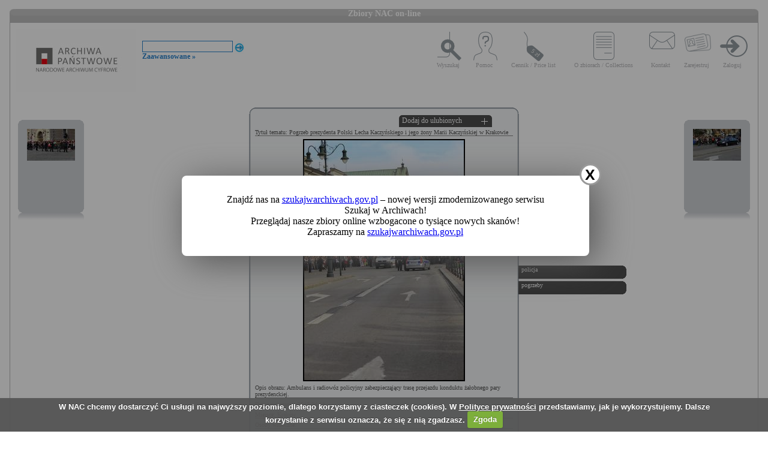

--- FILE ---
content_type: text/html; charset=utf-8
request_url: https://audiovis.nac.gov.pl/obraz/164289:20/
body_size: 3338
content:
<!DOCTYPE html PUBLIC "-//W3C//DTD XHTML 1.0 Transitional//EN" "http://www.w3.org/TR/xhtml1/DTD/xhtml1-transitional.dtd">

<html xmlns="http://www.w3.org/1999/xhtml" lang="pl" xml:lang="pl">
  <head>
  <title>Zbiory NAC on-line</title>
    <meta http-equiv="Content-Type" content="text/html; charset=utf-8" />
    <meta name=”deklaracja-dostępności” content=”https://audiovis.nac.gov.pl/deklaracja-dostepnosci/” />
    <link rel="stylesheet" type="text/css" href="/css/jquery.tooltip.css" />
    <link rel="stylesheet" type="text/css" href="/css/style.css" />
    <script type="text/javascript" language="javascript" src="/js/lytebox.js"></script>
    <link rel="stylesheet" href="/css/lytebox.css" type="text/css" media="screen" />
    <script type="text/javascript" src="/js/jquery-1.9.1.min.js"></script>
    <script type="text/javascript" src="/js/jquery.dimensions.js"></script>
    <script type="text/javascript" src="/js/jquery.tooltip.js"></script>
    <script type="text/javascript" src="/js/effects.js"></script>
    <link rel="stylesheet" type="text/css" href="/js/cookiecuttr/cookiecuttr.css" />
    <script type="text/javascript" src="/js/jquery.cookie.js"></script>
    <script type="text/javascript" src="/js/cookiecuttr/jquery.cookiecuttr.js"></script>
    <link type="image/vnd.microsoft.icon" href="/favicon.ico" rel="shortcut icon"/>
    <script type="text/javascript">
    $(document).ready(function () {
      $.cookieCuttr();
    });
    </script>

<!-- Google Tag Manager -->
<script>(function(w,d,s,l,i){w[l]=w[l]||[];w[l].push({'gtm.start':
new Date().getTime(),event:'gtm.js'});var f=d.getElementsByTagName(s)[0],
j=d.createElement(s),dl=l!='dataLayer'?'&l='+l:'';j.async=true;j.src=
'https://www.googletagmanager.com/gtm.js?id='+i+dl;f.parentNode.insertBefore(j,f);
})(window,document,'script','dataLayer','GTM-KB2ZJCR');</script>
<!-- End Google Tag Manager -->

  </head>

  <body id="main">

<!-- Google Tag Manager (noscript) -->
<noscript><iframe src="https://www.googletagmanager.com/ns.html?id=GTM-KB2ZJCR"
height="0" width="0" style="display:none;visibility:hidden"></iframe></noscript>
<!-- End Google Tag Manager (noscript) -->

    <div id="main_container_bar">
      <div id="main_container_bar_corner_left"></div>
      <h1>Zbiory NAC on-line</h1>
      <div id="main_container_bar_corner_right"></div>
    </div>

    <div id="main_container">
      <div id="main_container_head">
        <a id="nac_logo" href="/"></a>
        
        <div id="search_form" >
          <form id="ImageSearchForm" method="post" action="/search/"><fieldset style="display:none;"><input type="hidden" name="_method" value="POST" /></fieldset>
            <div class="input"><label for="ImageSearch"></label><input name="search" type="text" id="ImageSearch" value="" /></div><div class="submit"><input type="image" src="/img/search_button.png" /></div>
          </form>
          <a href="/search/advanced" id="advSlink">Zaawansowane &raquo;</a>
        </div>
        <ul id="main_menu">
          <li class="wyszukaj"><a href="/search/advanced/">Wyszukaj</a></li>
          <li class="pomoc"><a href="/instrukcja/">Pomoc</a></li>
          <li class="cennik"><a href="/files/cenniki-compressed.pdf">Cennik / Price list</a></li>
          <li class="regulamin"><a href="/files/o_zbiorach.pdf">O zbiorach / Collections</a></li>
          <li class="kontakt"><a href="/kontakt">Kontakt</a></li>
          
            <li class="zarejestruj"><a href="/ulubione/register/">Zarejestruj</a></li>
            <li class="zaloguj"><a href="/ulubione/login">Zaloguj</a></li>
          
        </ul>
      </div>
      <div id="content">





 

  <div class="small_box box_left">
  <div class="small_box_top"></div>
  <div class="small_box_content">

<a href="/obraz/164288/"><img border="0" alt="poprzedni obraz" src="https://audiovis.nac.gov.pl/i/SM2/SM2_71-8-68.jpg" /></a>


  </div>
  <div class="small_box_bottom"></div>
  <div class="small_box_gloss"></div>
  </div>




  <div class="small_box box_right">
  <div class="small_box_top"></div>
  <div class="small_box_content">

  <a href="/obraz/164290/"><img border="0" alt="następny obraz" src="https://audiovis.nac.gov.pl/i/SM2/SM2_71-8-76.jpg" /></a>

  </div>
  <div class="small_box_bottom"></div>
  <div class="small_box_gloss"></div>
  </div>



<div class="big_box">
<div class="big_box_top">
<div class="corner_left"></div>
<div class="box_top_bg"></div>
<div class="corner_right"></div>
</div>

<div class="big_box_content">

<div class="box_title">Tytuł tematu: Pogrzeb prezydenta Polski Lecha Kaczyńskiego i jego żony Marii Kaczyńskiej w Krakowie</div>
<div class="photo"><a href="https://audiovis.nac.gov.pl/i/PIC/PIC_71-8-72.jpg" rel="lytebox" border="0" tytul="Pogrzeb prezydenta Polski Lecha Kaczyńskiego i jego żony Marii Kaczyńskiej w Krakowie" opis="Ambulans i radiowóz policyjny zabezpiecząjący trasę przejazdu konduktu żałobnego pary prezydenckiej." title="Kliknij, aby powiększyć "><img border="0" src="https://audiovis.nac.gov.pl/i/SM0/SM0_71-8-72.jpg" style="border: 2px solid black;" alt="Kliknij, aby powiekszyc" /></a></div>
<div class="box_title">Opis obrazu: Ambulans i radiowóz policyjny zabezpiecząjący trasę przejazdu konduktu żałobnego pary prezydenckiej.</div>
<div class="box_title">Data wydarzenia: 2010-04-18 </div>
<div class="box_title">Miejsce:  Kraków</div>
<div class="box_title">Osoby widoczne:  </div>
<div class="box_title">Osoby niewidoczne: </div>
<div class="box_title">Hasła przedmiotowe:     policja,    pogrzeby,</div>
<div class="box_title">Inne nazwy własne: </div>
<div class="box_title">Zakład fotograficzny: </div>
<div class="box_title">Autor: Niemiec Krzysztof</div>
<div class="box_title">Zespół: <a class="link_zespol" href="/zespol/71/">Zbiór fotografii dotyczących żałoby narodowej po katastrofie lotniczej pod Smoleńskiem</a></div>
<div class="box_title">Sygnatura: 71-8-72</div>

</div>

<div class="big_box_bottom">
<div class="corner_left"></div>
<div class="box_bottom_bg"></div>
<div class="corner_right"></div>
</div>
</div>


<div class="big_box">
<div class="big_box_top">
<div class="corner_left"></div>
<div class="box_top_bg"></div>
<div class="corner_right"></div>
</div>

<div class="big_box_content">
<div class="box_title">Pozostałe zdjęcia: <a class="title_text"></a></div>



<a href="/obraz/166109:20/"><img border="0" alt="poprzedni obraz" src="https://audiovis.nac.gov.pl/i/SM2/SM2_71-8-191.jpg" style="width: 80px; height: 80px;" /></a>



<a href="/obraz/165908:20/"><img border="0" alt="poprzedni obraz" src="https://audiovis.nac.gov.pl/i/SM2/SM2_71-8-192.jpg" style="width: 80px; height: 80px;" /></a>



<a href="/obraz/164739:20/"><img border="0" alt="poprzedni obraz" src="https://audiovis.nac.gov.pl/i/SM2/SM2_71-8-193.jpg" style="width: 80px; height: 80px;" /></a>



<a href="/obraz/164741:20/"><img border="0" alt="poprzedni obraz" src="https://audiovis.nac.gov.pl/i/SM2/SM2_71-8-194.jpg" style="width: 80px; height: 80px;" /></a>



<a href="/obraz/165926:20/"><img border="0" alt="poprzedni obraz" src="https://audiovis.nac.gov.pl/i/SM2/SM2_71-8-195.jpg" style="width: 80px; height: 80px;" /></a>



<a href="/obraz/166110:20/"><img border="0" alt="poprzedni obraz" src="https://audiovis.nac.gov.pl/i/SM2/SM2_71-8-196.jpg" style="width: 80px; height: 80px;" /></a>



<a href="/obraz/165928:20/"><img border="0" alt="poprzedni obraz" src="https://audiovis.nac.gov.pl/i/SM2/SM2_71-8-197.jpg" style="width: 80px; height: 80px;" /></a>



<a href="/obraz/165929:20/"><img border="0" alt="poprzedni obraz" src="https://audiovis.nac.gov.pl/i/SM2/SM2_71-8-198.jpg" style="width: 80px; height: 80px;" /></a>



<a href="/obraz/165932:20/"><img border="0" alt="poprzedni obraz" src="https://audiovis.nac.gov.pl/i/SM2/SM2_71-8-199.jpg" style="width: 80px; height: 80px;" /></a>



<a href="/obraz/165934:20/"><img border="0" alt="poprzedni obraz" src="https://audiovis.nac.gov.pl/i/SM2/SM2_71-8-200.jpg" style="width: 80px; height: 80px;" /></a>



<div class="paging"><span><a class="prev" href="/obraz/164289:19/" title="Poprzednia">
      &laquo Poprzednia
    </a></span><span><a href="/obraz/164289:1/" > 1 </a>|
  </span><span><a href="/obraz/164289:2/" > 2 </a>|
  </span>

  	 
  ... |
   
  
   
  	
  <span><a href="/obraz/164289:11/" title="Strona 11"> 11 </a>|
  </span><span><a href="/obraz/164289:12/" title="Strona 12"> 12 </a>|
  </span><span><a href="/obraz/164289:13/" title="Strona 13"> 13 </a>|
  </span><span><a href="/obraz/164289:14/" title="Strona 14"> 14 </a>|
  </span><span><a href="/obraz/164289:15/" title="Strona 15"> 15 </a>|
  </span><span><a href="/obraz/164289:16/" title="Strona 16"> 16 </a>|
  </span><span><a href="/obraz/164289:17/" title="Strona 17"> 17 </a>|
  </span><span><a href="/obraz/164289:18/" title="Strona 18"> 18 </a>|
  </span><span><a href="/obraz/164289:19/" title="Strona 19"> 19 </a>|
  </span><span title="Aktualna">	20 |</span></div>


</div>
<div class="big_box_bottom">
<div class="corner_left"></div>
<div class="box_bottom_bg"></div>
<div class="corner_right"></div>
</div>
<div class="big_box_gloss"></div>
</div>

<div class="tabs">

<div class="tab"><a class="bottom_tab" href="/haslo/280/">policja</a></div> 

<div class="tab"><a class="bottom_tab" href="/haslo/279/">pogrzeby</a></div> 

</div>

<a href="/ulubione/dodaj/164289" class="dodajDoUlubionych">Dodaj do ulubionych</a>




<div style="clear: both;"></div>
<div><a href="/deklaracja-dostepnosci/" style="text-decoration: none; color: black;">Deklaracja dostępności</a></div>



<!--    Czas wykonania skryptu: 0:00:00.015430<br>
    Stron:  -->
      </div>
    </div>
	<script type="text/javascript">
   $(function () {
       if (typeof $.cookie("SeenNewSiteInfo")==='undefined'){
           $('.hover_bkgr_fricc').show();
       }
       $('.popupCloseButton').click(function(){
           $('.hover_bkgr_fricc').hide();
           $.cookie("SeenNewSiteInfo", 1, { expires : 10 });
       });
   });
</script>
<style>
   .hover_bkgr_fricc{
   background:rgba(0,0,0,.4);
   display:none;
   height:100%;
   position:fixed;
   text-align:center;
   top:0;
   left:0;
   width:100%;
   z-index:10000;
   }
   .hover_bkgr_fricc .helper{
   display:inline-block;
   height:100%;
   vertical-align:middle;
   }
   .hover_bkgr_fricc > div {
   background-color: #fff;
   box-shadow: 10px 10px 60px #555;
   display: inline-block;
   height: auto;
   max-width: 551px;
   min-height: 100px;
   vertical-align: middle;
   width: 60%;
   position: relative;
   border-radius: 8px;
   padding: 15px 5%;
   }
   .popupCloseButton {
   background-color: #fff;
   border: 3px solid #999;
   border-radius: 50px;
   cursor: pointer;
   display: inline-block;
   font-family: arial;
   font-weight: bold;
   position: absolute;
   top: -20px;
   right: -20px;
   font-size: 25px;
   line-height: 30px;
   width: 30px;
   height: 30px;
   text-align: center;
   }
   .popupCloseButton:hover {
   background-color: #ccc;
   }
   .trigger_popup_fricc {
   cursor: pointer;
   font-size: 20px;
   margin: 20px;
   display: inline-block;
   font-weight: bold;
   }
</style>
<div class="hover_bkgr_fricc">
   <span class="helper"></span>
   <div>
      <div class="popupCloseButton">X</div>
      <p>Znajdź nas na <a href="https://szukajwarchiwach.gov.pl">szukajwarchiwach.gov.pl</a> – nowej wersji zmodernizowanego serwisu Szukaj w Archiwach!<br/>Przeglądaj nasze zbiory online wzbogacone o tysiące nowych skanów!</br>Zapraszamy na <a href="https://szukajwarchiwach.gov.pl">szukajwarchiwach.gov.pl</a></p>
   </div>
</div>

  <script type="text/javascript" src="/_Incapsula_Resource?SWJIYLWA=719d34d31c8e3a6e6fffd425f7e032f3&ns=3&cb=770851586" async></script></body>
</html>


--- FILE ---
content_type: application/javascript
request_url: https://audiovis.nac.gov.pl/js/lytebox.js
body_size: 5707
content:
Array.prototype.removeDuplicates=function(){for(var i=1;i<this.length;i++){if(this[i][0]==this[i-1][0]){this.splice(i,1);}}}
Array.prototype.empty=function(){for(var i=0;i<=this.length;i++){this.shift();}}
String.prototype.trim=function(){return this.replace(/^\s+|\s+$/g,'');}
function LyteBox(){this.theme='grey';this.hideFlash=true;this.outerBorder=true;this.resizeSpeed=8;this.maxOpacity=80;this.navType=1;this.autoResize=true;this.doAnimations=true;this.borderSize=12;this.slideInterval=4000;this.showNavigation=true;this.showClose=true;this.showDetails=true;this.showPlayPause=true;this.autoEnd=true;this.pauseOnNextClick=false;this.pauseOnPrevClick=true;if(this.resizeSpeed>10){this.resizeSpeed=10;}
if(this.resizeSpeed<1){resizeSpeed=1;}
this.resizeDuration=(11-this.resizeSpeed)*0.15;this.resizeWTimerArray=new Array();this.resizeWTimerCount=0;this.resizeHTimerArray=new Array();this.resizeHTimerCount=0;this.showContentTimerArray=new Array();this.showContentTimerCount=0;this.overlayTimerArray=new Array();this.overlayTimerCount=0;this.imageTimerArray=new Array();this.imageTimerCount=0;this.timerIDArray=new Array();this.timerIDCount=0;this.slideshowIDArray=new Array();this.slideshowIDCount=0;this.imageArray=new Array();this.activeImage=null;this.slideArray=new Array();this.activeSlide=null;this.frameArray=new Array();this.activeFrame=null;this.checkFrame();this.isSlideshow=false;this.isLyteframe=false;/*@cc_on
		/*@if (@_jscript)
			this.ie = (document.all && !window.opera) ? true : false;
		/*@else @*/
this.ie=false;/*@end
	@*/
this.ie7=(this.ie&&window.XMLHttpRequest);this.initialize();}
LyteBox.prototype.initialize=function(){this.updateLyteboxItems();var objBody=this.doc.getElementsByTagName("body").item(0);if(this.doc.getElementById('lbOverlay')){objBody.removeChild(this.doc.getElementById("lbOverlay"));objBody.removeChild(this.doc.getElementById("lbMain"));}
var objOverlay=this.doc.createElement("div");objOverlay.setAttribute('id','lbOverlay');objOverlay.setAttribute((this.ie?'className':'class'),this.theme);if((this.ie&&!this.ie7)||(this.ie7&&this.doc.compatMode=='BackCompat')){objOverlay.style.position='absolute';}
objOverlay.style.display='none';objBody.appendChild(objOverlay);var objLytebox=this.doc.createElement("div");objLytebox.setAttribute('id','lbMain');objLytebox.style.display='none';objBody.appendChild(objLytebox);var objOuterContainer=this.doc.createElement("div");objOuterContainer.setAttribute('id','lbOuterContainer');objOuterContainer.setAttribute((this.ie?'className':'class'),this.theme);objLytebox.appendChild(objOuterContainer);var objIframeContainer=this.doc.createElement("div");objIframeContainer.setAttribute('id','lbIframeContainer');objIframeContainer.style.display='none';objOuterContainer.appendChild(objIframeContainer);var objIframe=this.doc.createElement("iframe");objIframe.setAttribute('id','lbIframe');objIframe.setAttribute('name','lbIframe');objIframe.style.display='none';objIframeContainer.appendChild(objIframe);var objImageContainer=this.doc.createElement("div");objImageContainer.setAttribute('id','lbImageContainer');objOuterContainer.appendChild(objImageContainer);var objLyteboxImage=this.doc.createElement("img");objLyteboxImage.setAttribute('id','lbImage');objImageContainer.appendChild(objLyteboxImage);var objLoading=this.doc.createElement("div");objLoading.setAttribute('id','lbLoading');objOuterContainer.appendChild(objLoading);var objDetailsContainer=this.doc.createElement("div");objDetailsContainer.setAttribute('id','lbDetailsContainer');objDetailsContainer.setAttribute((this.ie?'className':'class'),this.theme);objLytebox.appendChild(objDetailsContainer);var objDetailsData=this.doc.createElement("div");objDetailsData.setAttribute('id','lbDetailsData');objDetailsData.setAttribute((this.ie?'className':'class'),this.theme);objDetailsContainer.appendChild(objDetailsData);var objDetails=this.doc.createElement("div");objDetails.setAttribute('id','lbDetails');objDetailsData.appendChild(objDetails);var objCaption=this.doc.createElement("span");objCaption.setAttribute('id','lbCaption');objDetails.appendChild(objCaption);var objHoverNav=this.doc.createElement("div");objHoverNav.setAttribute('id','lbHoverNav');objImageContainer.appendChild(objHoverNav);var objBottomNav=this.doc.createElement("div");objBottomNav.setAttribute('id','lbBottomNav');objDetailsData.appendChild(objBottomNav);var objPrev=this.doc.createElement("a");objPrev.setAttribute('id','lbPrev');objPrev.setAttribute((this.ie?'className':'class'),this.theme);objPrev.setAttribute('href','#');objHoverNav.appendChild(objPrev);var objNext=this.doc.createElement("a");objNext.setAttribute('id','lbNext');objNext.setAttribute((this.ie?'className':'class'),this.theme);objNext.setAttribute('href','#');objHoverNav.appendChild(objNext);var objNumberDisplay=this.doc.createElement("span");objNumberDisplay.setAttribute('id','lbNumberDisplay');objDetails.appendChild(objNumberDisplay);var objNavDisplay=this.doc.createElement("span");objNavDisplay.setAttribute('id','lbNavDisplay');objNavDisplay.style.display='none';objDetails.appendChild(objNavDisplay);var objClose=this.doc.createElement("a");objClose.setAttribute('id','lbClose');objClose.setAttribute((this.ie?'className':'class'),this.theme);objClose.setAttribute('href','#');objBottomNav.appendChild(objClose);var objPause=this.doc.createElement("a");objPause.setAttribute('id','lbPause');objPause.setAttribute((this.ie?'className':'class'),this.theme);objPause.setAttribute('href','#');objPause.style.display='none';objBottomNav.appendChild(objPause);var objPlay=this.doc.createElement("a");objPlay.setAttribute('id','lbPlay');objPlay.setAttribute((this.ie?'className':'class'),this.theme);objPlay.setAttribute('href','#');objPlay.style.display='none';objBottomNav.appendChild(objPlay);};LyteBox.prototype.updateLyteboxItems=function(){var anchors=(this.isFrame)?window.parent.frames[window.name].document.getElementsByTagName('a'):document.getElementsByTagName('a');for(var i=0;i<anchors.length;i++){var anchor=anchors[i];var relAttribute=String(anchor.getAttribute('rel'));if(anchor.getAttribute('href')){if(relAttribute.toLowerCase().match('lytebox')){anchor.onclick=function(){myLytebox.start(this,false,false);return false;}}else if(relAttribute.toLowerCase().match('lyteshow')){anchor.onclick=function(){myLytebox.start(this,true,false);return false;}}else if(relAttribute.toLowerCase().match('lyteframe')){anchor.onclick=function(){myLytebox.start(this,false,true);return false;}}}}};LyteBox.prototype.start=function(imageLink,doSlide,doFrame){if(this.ie&&!this.ie7){this.toggleSelects('hide');}
if(this.hideFlash){this.toggleFlash('hide');}
this.isLyteframe=(doFrame?true:false);var pageSize=this.getPageSize();var objOverlay=this.doc.getElementById('lbOverlay');var objBody=this.doc.getElementsByTagName("body").item(0);objOverlay.style.height=pageSize[1]+"px";objOverlay.style.display='';this.appear('lbOverlay',(this.doAnimations?0:this.maxOpacity));var anchors=(this.isFrame)?window.parent.frames[window.name].document.getElementsByTagName('a'):document.getElementsByTagName('a');if(this.isLyteframe){this.frameArray=[];this.frameNum=0;if((imageLink.getAttribute('rel')=='lyteframe')){var rev=imageLink.getAttribute('rev');this.frameArray.push(new Array(imageLink.getAttribute('href'),imageLink.getAttribute('tytul'),(rev==null||rev==''?'width: 400px; height: 400px; scrolling: auto;':rev),imageLink.getAttribute('opis')));}else{if(imageLink.getAttribute('rel').indexOf('lyteframe')!=-1){for(var i=0;i<anchors.length;i++){var anchor=anchors[i];if(anchor.getAttribute('href')&&(anchor.getAttribute('rel')==imageLink.getAttribute('rel'))){var rev=anchor.getAttribute('rev');this.frameArray.push(new Array(anchor.getAttribute('href'),anchor.getAttribute('tytul'),(rev==null||rev==''?'width: 400px; height: 400px; scrolling: auto;':rev)));}}
this.frameArray.removeDuplicates();while(this.frameArray[this.frameNum][0]!=imageLink.getAttribute('href')){this.frameNum++;}}}}else{this.imageArray=[];this.imageNum=0;this.slideArray=[];this.slideNum=0;if((imageLink.getAttribute('rel')=='lytebox')){this.imageArray.push(new Array(imageLink.getAttribute('href'),imageLink.getAttribute('tytul'),imageLink.getAttribute('opis')));}else{if(imageLink.getAttribute('rel').indexOf('lytebox')!=-1){for(var i=0;i<anchors.length;i++){var anchor=anchors[i];if(anchor.getAttribute('href')&&(anchor.getAttribute('rel')==imageLink.getAttribute('rel'))){this.imageArray.push(new Array(anchor.getAttribute('href'),anchor.getAttribute('tytul'),anchor.getAttribute('opis')));}}
this.imageArray.removeDuplicates();while(this.imageArray[this.imageNum][0]!=imageLink.getAttribute('href')){this.imageNum++;}}
if(imageLink.getAttribute('rel').indexOf('lyteshow')!=-1){for(var i=0;i<anchors.length;i++){var anchor=anchors[i];if(anchor.getAttribute('href')&&(anchor.getAttribute('rel')==imageLink.getAttribute('rel'))){this.slideArray.push(new Array(anchor.getAttribute('href'),anchor.getAttribute('tytul'),anchor.getAttribute('opis')));}}
this.slideArray.removeDuplicates();while(this.slideArray[this.slideNum][0]!=imageLink.getAttribute('href')){this.slideNum++;}}}}
var object=this.doc.getElementById('lbMain');object.style.top=(this.getPageScroll()+(pageSize[3]/15))+"px";object.style.display='';if(!this.outerBorder){this.doc.getElementById('lbOuterContainer').style.border='none';this.doc.getElementById('lbDetailsContainer').style.border='none';}else{this.doc.getElementById('lbOuterContainer').style.borderBottom='';this.doc.getElementById('lbOuterContainer').setAttribute((this.ie?'className':'class'),this.theme);}
this.doc.getElementById('lbOverlay').onclick=function(){myLytebox.end();return false;}
this.doc.getElementById('lbMain').onclick=function(e){var e=e;if(!e){if(window.parent.frames[window.name]&&(parent.document.getElementsByTagName('frameset').length<=0)){e=window.parent.window.event;}else{e=window.event;}}
var id=(e.target?e.target.id:e.srcElement.id);if(id=='lbMain'){myLytebox.end();return false;}}
this.doc.getElementById('lbClose').onclick=function(){myLytebox.end();return false;}
this.doc.getElementById('lbPause').onclick=function(){myLytebox.togglePlayPause("lbPause","lbPlay");return false;}
this.doc.getElementById('lbPlay').onclick=function(){myLytebox.togglePlayPause("lbPlay","lbPause");return false;}
this.isSlideshow=doSlide;this.isPaused=(this.slideNum!=0?true:false);if(this.isSlideshow&&this.showPlayPause&&this.isPaused){this.doc.getElementById('lbPlay').style.display='';this.doc.getElementById('lbPause').style.display='none';}
if(this.isLyteframe){this.changeContent(this.frameNum);}else{if(this.isSlideshow){this.changeContent(this.slideNum);}else{this.changeContent(this.imageNum);}}};LyteBox.prototype.changeContent=function(imageNum){if(this.isSlideshow){for(var i=0;i<this.slideshowIDCount;i++){window.clearTimeout(this.slideshowIDArray[i]);}}
this.activeImage=this.activeSlide=this.activeFrame=imageNum;if(!this.outerBorder){this.doc.getElementById('lbOuterContainer').style.border='none';this.doc.getElementById('lbDetailsContainer').style.border='none';}else{this.doc.getElementById('lbOuterContainer').style.borderBottom='';this.doc.getElementById('lbOuterContainer').setAttribute((this.ie?'className':'class'),this.theme);}
this.doc.getElementById('lbLoading').style.display='';this.doc.getElementById('lbImage').style.display='none';this.doc.getElementById('lbIframe').style.display='none';this.doc.getElementById('lbPrev').style.display='none';this.doc.getElementById('lbNext').style.display='none';this.doc.getElementById('lbIframeContainer').style.display='none';this.doc.getElementById('lbDetailsContainer').style.display='none';this.doc.getElementById('lbNumberDisplay').style.display='none';if(this.navType==2||this.isLyteframe){object=this.doc.getElementById('lbNavDisplay');object.innerHTML='&nbsp;&nbsp;&nbsp;<span id="lbPrev2_Off" style="display: none;" class="'+this.theme+'">&laquo; prev</span><a href="#" id="lbPrev2" class="'+this.theme+'" style="display: none;">&laquo; prev</a> <b id="lbSpacer" class="'+this.theme+'">||</b> <span id="lbNext2_Off" style="display: none;" class="'+this.theme+'">next &raquo;</span><a href="#" id="lbNext2" class="'+this.theme+'" style="display: none;">next &raquo;</a>';object.style.display='none';}
if(this.isLyteframe){var iframe=myLytebox.doc.getElementById('lbIframe');var styles=this.frameArray[this.activeFrame][2];var aStyles=styles.split(';');for(var i=0;i<aStyles.length;i++){if(aStyles[i].indexOf('width:')>=0){var w=aStyles[i].replace('width:','');iframe.width=w.trim();}else if(aStyles[i].indexOf('height:')>=0){var h=aStyles[i].replace('height:','');iframe.height=h.trim();}else if(aStyles[i].indexOf('scrolling:')>=0){var s=aStyles[i].replace('scrolling:','');iframe.scrolling=s.trim();}else if(aStyles[i].indexOf('border:')>=0){}}
this.resizeContainer(parseInt(iframe.width),parseInt(iframe.height));}else{imgPreloader=new Image();imgPreloader.onload=function(){var imageWidth=imgPreloader.width;var imageHeight=imgPreloader.height;if(myLytebox.autoResize){var pagesize=myLytebox.getPageSize();var x=pagesize[2]-150;var y=pagesize[3]-150;if(imageWidth>x){imageHeight=Math.round(imageHeight*(x/imageWidth));imageWidth=x;if(imageHeight>y){imageWidth=Math.round(imageWidth*(y/imageHeight));imageHeight=y;}}else if(imageHeight>y){imageWidth=Math.round(imageWidth*(y/imageHeight));imageHeight=y;if(imageWidth>x){imageHeight=Math.round(imageHeight*(x/imageWidth));imageWidth=x;}}}
var lbImage=myLytebox.doc.getElementById('lbImage')
lbImage.src=(myLytebox.isSlideshow?myLytebox.slideArray[myLytebox.activeSlide][0]:myLytebox.imageArray[myLytebox.activeImage][0]);lbImage.width=imageWidth;lbImage.height=imageHeight;myLytebox.resizeContainer(imageWidth,imageHeight);imgPreloader.onload=function(){};}
imgPreloader.src=(this.isSlideshow?this.slideArray[this.activeSlide][0]:this.imageArray[this.activeImage][0]);}};LyteBox.prototype.resizeContainer=function(imgWidth,imgHeight){this.wCur=this.doc.getElementById('lbOuterContainer').offsetWidth;this.hCur=this.doc.getElementById('lbOuterContainer').offsetHeight;this.xScale=((imgWidth+(this.borderSize*2))/this.wCur)*100;this.yScale=((imgHeight+(this.borderSize*2))/this.hCur)*100;var wDiff=(this.wCur-this.borderSize*2)-imgWidth;var hDiff=(this.hCur-this.borderSize*2)-imgHeight;if(!(hDiff==0)){this.hDone=false;this.resizeH('lbOuterContainer',this.hCur,imgHeight+this.borderSize*2,this.getPixelRate(this.hCur,imgHeight));}else{this.hDone=true;}
if(!(wDiff==0)){this.wDone=false;this.resizeW('lbOuterContainer',this.wCur,imgWidth+this.borderSize*2,this.getPixelRate(this.wCur,imgWidth));}else{this.wDone=true;}
if((hDiff==0)&&(wDiff==0)){if(this.ie){this.pause(250);}else{this.pause(100);}}
this.doc.getElementById('lbPrev').style.height=imgHeight+"px";this.doc.getElementById('lbNext').style.height=imgHeight+"px";this.doc.getElementById('lbDetailsContainer').style.width=(imgWidth+(this.borderSize*2)+(this.ie&&this.doc.compatMode=="BackCompat"&&this.outerBorder?2:0))+"px";this.showContent();};LyteBox.prototype.showContent=function(){if(this.wDone&&this.hDone){for(var i=0;i<this.showContentTimerCount;i++){window.clearTimeout(this.showContentTimerArray[i]);}
if(this.outerBorder){this.doc.getElementById('lbOuterContainer').style.borderBottom='none';}
this.doc.getElementById('lbLoading').style.display='none';if(this.isLyteframe){this.doc.getElementById('lbIframe').style.display='';this.appear('lbIframe',(this.doAnimations?0:100));}else{this.doc.getElementById('lbImage').style.display='';this.appear('lbImage',(this.doAnimations?0:100));this.preloadNeighborImages();}
if(this.isSlideshow){if(this.activeSlide==(this.slideArray.length-1)){if(this.autoEnd){this.slideshowIDArray[this.slideshowIDCount++]=setTimeout("myLytebox.end('slideshow')",this.slideInterval);}}else{if(!this.isPaused){this.slideshowIDArray[this.slideshowIDCount++]=setTimeout("myLytebox.changeContent("+(this.activeSlide+1)+")",this.slideInterval);}}
this.doc.getElementById('lbHoverNav').style.display=(this.showNavigation&&this.navType==1?'':'none');this.doc.getElementById('lbClose').style.display=(this.showClose?'':'none');this.doc.getElementById('lbDetails').style.display=(this.showDetails?'':'none');this.doc.getElementById('lbPause').style.display=(this.showPlayPause&&!this.isPaused?'':'none');this.doc.getElementById('lbPlay').style.display=(this.showPlayPause&&!this.isPaused?'none':'');this.doc.getElementById('lbNavDisplay').style.display=(this.showNavigation&&this.navType==2?'':'none');}else{this.doc.getElementById('lbHoverNav').style.display=(this.navType==1&&!this.isLyteframe?'':'none');if((this.navType==2&&!this.isLyteframe&&this.imageArray.length>1)||(this.frameArray.length>1&&this.isLyteframe)){this.doc.getElementById('lbNavDisplay').style.display='';}else{this.doc.getElementById('lbNavDisplay').style.display='none';}
this.doc.getElementById('lbClose').style.display='';this.doc.getElementById('lbDetails').style.display='';this.doc.getElementById('lbPause').style.display='none';this.doc.getElementById('lbPlay').style.display='none';}
this.doc.getElementById('lbImageContainer').style.display=(this.isLyteframe?'none':'');this.doc.getElementById('lbIframeContainer').style.display=(this.isLyteframe?'':'none');try{this.doc.getElementById('lbIframe').src=this.frameArray[this.activeFrame][0];}catch(e){}}else{this.showContentTimerArray[this.showContentTimerCount++]=setTimeout("myLytebox.showContent()",200);}};LyteBox.prototype.updateDetails=function(){var object=this.doc.getElementById('lbCaption');var img=this.doc.getElementById('lbImage');var sTitle=(this.isSlideshow?this.slideArray[this.activeSlide][1]:(this.isLyteframe?this.frameArray[this.activeFrame][1]:this.imageArray[this.activeImage][1]));var sOpis=(this.isSlideshow?this.slideArray[this.activeSlide][2]:(this.isLyteframe?this.frameArray[this.activeFrame][3]:this.imageArray[this.activeImage][2]));object.style.display='';object.innerHTML=(sTitle==null?'':sTitle);object.innerHTML=object.innerHTML+'<p style="font: 10px Verdana, Helvetica, sans-serif normal; ">'+sOpis+'</p>';img.setAttribute('alt',sOpis);this.updateNav();this.doc.getElementById('lbDetailsContainer').style.display='';object=this.doc.getElementById('lbNumberDisplay');if(this.isSlideshow&&this.slideArray.length>1){object.style.display='';object.innerHTML="Image "+eval(this.activeSlide+1)+" of "+this.slideArray.length;this.doc.getElementById('lbNavDisplay').style.display=(this.navType==2&&this.showNavigation?'':'none');}else if(this.imageArray.length>1&&!this.isLyteframe){object.style.display='';object.innerHTML="Image "+eval(this.activeImage+1)+" of "+this.imageArray.length;this.doc.getElementById('lbNavDisplay').style.display=(this.navType==2?'':'none');}else if(this.frameArray.length>1&&this.isLyteframe){object.style.display='';object.innerHTML="Page "+eval(this.activeFrame+1)+" of "+this.frameArray.length;this.doc.getElementById('lbNavDisplay').style.display='';}else{this.doc.getElementById('lbNavDisplay').style.display='none';}
this.appear('lbDetailsContainer',(this.doAnimations?0:100));};LyteBox.prototype.updateNav=function(){if(this.isSlideshow){if(this.activeSlide!=0){var object=(this.navType==2?this.doc.getElementById('lbPrev2'):this.doc.getElementById('lbPrev'));object.style.display='';object.onclick=function(){if(myLytebox.pauseOnPrevClick){myLytebox.togglePlayPause("lbPause","lbPlay");}
myLytebox.changeContent(myLytebox.activeSlide-1);return false;}}else{if(this.navType==2){this.doc.getElementById('lbPrev2_Off').style.display='';}}
if(this.activeSlide!=(this.slideArray.length-1)){var object=(this.navType==2?this.doc.getElementById('lbNext2'):this.doc.getElementById('lbNext'));object.style.display='';object.onclick=function(){if(myLytebox.pauseOnNextClick){myLytebox.togglePlayPause("lbPause","lbPlay");}
myLytebox.changeContent(myLytebox.activeSlide+1);return false;}}else{if(this.navType==2){this.doc.getElementById('lbNext2_Off').style.display='';}}}else if(this.isLyteframe){if(this.activeFrame!=0){var object=this.doc.getElementById('lbPrev2');object.style.display='';object.onclick=function(){myLytebox.changeContent(myLytebox.activeFrame-1);return false;}}else{this.doc.getElementById('lbPrev2_Off').style.display='';}
if(this.activeFrame!=(this.frameArray.length-1)){var object=this.doc.getElementById('lbNext2');object.style.display='';object.onclick=function(){myLytebox.changeContent(myLytebox.activeFrame+1);return false;}}else{this.doc.getElementById('lbNext2_Off').style.display='';}}else{if(this.activeImage!=0){var object=(this.navType==2?this.doc.getElementById('lbPrev2'):this.doc.getElementById('lbPrev'));object.style.display='';object.onclick=function(){myLytebox.changeContent(myLytebox.activeImage-1);return false;}}else{if(this.navType==2){this.doc.getElementById('lbPrev2_Off').style.display='';}}
if(this.activeImage!=(this.imageArray.length-1)){var object=(this.navType==2?this.doc.getElementById('lbNext2'):this.doc.getElementById('lbNext'));object.style.display='';object.onclick=function(){myLytebox.changeContent(myLytebox.activeImage+1);return false;}}else{if(this.navType==2){this.doc.getElementById('lbNext2_Off').style.display='';}}}
this.enableKeyboardNav();};LyteBox.prototype.enableKeyboardNav=function(){document.onkeydown=this.keyboardAction;};LyteBox.prototype.disableKeyboardNav=function(){document.onkeydown='';};LyteBox.prototype.keyboardAction=function(e){var keycode=key=escape=null;keycode=(e==null)?event.keyCode:e.which;key=String.fromCharCode(keycode).toLowerCase();escape=(e==null)?27:e.DOM_VK_ESCAPE;if((key=='x')||(key=='c')||(keycode==escape)){myLytebox.end();}else if((key=='p')||(keycode==37)){if(myLytebox.isSlideshow){if(myLytebox.activeSlide!=0){myLytebox.disableKeyboardNav();myLytebox.changeContent(myLytebox.activeSlide-1);}}else if(myLytebox.isLyteframe){if(myLytebox.activeFrame!=0){myLytebox.disableKeyboardNav();myLytebox.changeContent(myLytebox.activeFrame-1);}}else{if(myLytebox.activeImage!=0){myLytebox.disableKeyboardNav();myLytebox.changeContent(myLytebox.activeImage-1);}}}else if((key=='n')||(keycode==39)){if(myLytebox.isSlideshow){if(myLytebox.activeSlide!=(myLytebox.slideArray.length-1)){myLytebox.disableKeyboardNav();myLytebox.changeContent(myLytebox.activeSlide+1);}}else if(myLytebox.isLyteframe){if(myLytebox.activeFrame!=(myLytebox.frameArray.length-1)){myLytebox.disableKeyboardNav();myLytebox.changeContent(myLytebox.activeFrame+1);}}else{if(myLytebox.activeImage!=(myLytebox.imageArray.length-1)){myLytebox.disableKeyboardNav();myLytebox.changeContent(myLytebox.activeImage+1);}}}};LyteBox.prototype.preloadNeighborImages=function(){if(this.isSlideshow){if((this.slideArray.length-1)>this.activeSlide){preloadNextImage=new Image();preloadNextImage.src=this.slideArray[this.activeSlide+1][0];}
if(this.activeSlide>0){preloadPrevImage=new Image();preloadPrevImage.src=this.slideArray[this.activeSlide-1][0];}}else{if((this.imageArray.length-1)>this.activeImage){preloadNextImage=new Image();preloadNextImage.src=this.imageArray[this.activeImage+1][0];}
if(this.activeImage>0){preloadPrevImage=new Image();preloadPrevImage.src=this.imageArray[this.activeImage-1][0];}}};LyteBox.prototype.togglePlayPause=function(hideID,showID){if(this.isSlideshow&&hideID=="lbPause"){for(var i=0;i<this.slideshowIDCount;i++){window.clearTimeout(this.slideshowIDArray[i]);}}
this.doc.getElementById(hideID).style.display='none';this.doc.getElementById(showID).style.display='';if(hideID=="lbPlay"){this.isPaused=false;if(this.activeSlide==(this.slideArray.length-1)){this.end();}else{this.changeContent(this.activeSlide+1);}}else{this.isPaused=true;}};LyteBox.prototype.end=function(caller){var closeClick=(caller=='slideshow'?false:true);if(this.isSlideshow&&this.isPaused&&!closeClick){return;}
this.disableKeyboardNav();this.doc.getElementById('lbMain').style.display='none';this.fade('lbOverlay',(this.doAnimations?this.maxOpacity:0));this.toggleSelects('visible');if(this.hideFlash){this.toggleFlash('visible');}
if(this.isSlideshow){for(var i=0;i<this.slideshowIDCount;i++){window.clearTimeout(this.slideshowIDArray[i]);}}
if(this.isLyteframe){this.initialize();}};LyteBox.prototype.checkFrame=function(){if(window.parent.frames[window.name]&&(parent.document.getElementsByTagName('frameset').length<=0)){this.isFrame=true;this.lytebox="window.parent."+window.name+".myLytebox";this.doc=parent.document;}else{this.isFrame=false;this.lytebox="myLytebox";this.doc=document;}};LyteBox.prototype.getPixelRate=function(cur,img){var diff=(img>cur)?img-cur:cur-img;if(diff>=0&&diff<=100){return 10;}
if(diff>100&&diff<=200){return 15;}
if(diff>200&&diff<=300){return 20;}
if(diff>300&&diff<=400){return 25;}
if(diff>400&&diff<=500){return 30;}
if(diff>500&&diff<=600){return 35;}
if(diff>600&&diff<=700){return 40;}
if(diff>700){return 45;}};LyteBox.prototype.appear=function(id,opacity){var object=this.doc.getElementById(id).style;object.opacity=(opacity/100);object.MozOpacity=(opacity/100);object.KhtmlOpacity=(opacity/100);object.filter="alpha(opacity="+(opacity+10)+")";if(opacity==100&&(id=='lbImage'||id=='lbIframe')){try{object.removeAttribute("filter");}catch(e){}
this.updateDetails();}else if(opacity>=this.maxOpacity&&id=='lbOverlay'){for(var i=0;i<this.overlayTimerCount;i++){window.clearTimeout(this.overlayTimerArray[i]);}
return;}else if(opacity>=100&&id=='lbDetailsContainer'){try{object.removeAttribute("filter");}catch(e){}
for(var i=0;i<this.imageTimerCount;i++){window.clearTimeout(this.imageTimerArray[i]);}
this.doc.getElementById('lbOverlay').style.height=this.getPageSize()[1]+"px";}else{if(id=='lbOverlay'){this.overlayTimerArray[this.overlayTimerCount++]=setTimeout("myLytebox.appear('"+id+"', "+(opacity+20)+")",1);}else{this.imageTimerArray[this.imageTimerCount++]=setTimeout("myLytebox.appear('"+id+"', "+(opacity+10)+")",1);}}};LyteBox.prototype.fade=function(id,opacity){var object=this.doc.getElementById(id).style;object.opacity=(opacity/100);object.MozOpacity=(opacity/100);object.KhtmlOpacity=(opacity/100);object.filter="alpha(opacity="+opacity+")";if(opacity<=0){try{object.display='none';}catch(err){}}else if(id=='lbOverlay'){this.overlayTimerArray[this.overlayTimerCount++]=setTimeout("myLytebox.fade('"+id+"', "+(opacity-20)+")",1);}else{this.timerIDArray[this.timerIDCount++]=setTimeout("myLytebox.fade('"+id+"', "+(opacity-10)+")",1);}};LyteBox.prototype.resizeW=function(id,curW,maxW,pixelrate,speed){if(!this.hDone){this.resizeWTimerArray[this.resizeWTimerCount++]=setTimeout("myLytebox.resizeW('"+id+"', "+curW+", "+maxW+", "+pixelrate+")",100);return;}
var object=this.doc.getElementById(id);var timer=speed?speed:(this.resizeDuration/2);var newW=(this.doAnimations?curW:maxW);object.style.width=(newW)+"px";if(newW<maxW){newW+=(newW+pixelrate>=maxW)?(maxW-newW):pixelrate;}else if(newW>maxW){newW-=(newW-pixelrate<=maxW)?(newW-maxW):pixelrate;}
this.resizeWTimerArray[this.resizeWTimerCount++]=setTimeout("myLytebox.resizeW('"+id+"', "+newW+", "+maxW+", "+pixelrate+", "+(timer+0.02)+")",timer+0.02);if(parseInt(object.style.width)==maxW){this.wDone=true;for(var i=0;i<this.resizeWTimerCount;i++){window.clearTimeout(this.resizeWTimerArray[i]);}}};LyteBox.prototype.resizeH=function(id,curH,maxH,pixelrate,speed){var timer=speed?speed:(this.resizeDuration/2);var object=this.doc.getElementById(id);var newH=(this.doAnimations?curH:maxH);object.style.height=(newH)+"px";if(newH<maxH){newH+=(newH+pixelrate>=maxH)?(maxH-newH):pixelrate;}else if(newH>maxH){newH-=(newH-pixelrate<=maxH)?(newH-maxH):pixelrate;}
this.resizeHTimerArray[this.resizeHTimerCount++]=setTimeout("myLytebox.resizeH('"+id+"', "+newH+", "+maxH+", "+pixelrate+", "+(timer+.02)+")",timer+.02);if(parseInt(object.style.height)==maxH){this.hDone=true;for(var i=0;i<this.resizeHTimerCount;i++){window.clearTimeout(this.resizeHTimerArray[i]);}}};LyteBox.prototype.getPageScroll=function(){if(self.pageYOffset){return this.isFrame?parent.pageYOffset:self.pageYOffset;}else if(this.doc.documentElement&&this.doc.documentElement.scrollTop){return this.doc.documentElement.scrollTop;}else if(document.body){return this.doc.body.scrollTop;}};LyteBox.prototype.getPageSize=function(){var xScroll,yScroll,windowWidth,windowHeight;if(window.innerHeight&&window.scrollMaxY){xScroll=this.doc.scrollWidth;yScroll=(this.isFrame?parent.innerHeight:self.innerHeight)+(this.isFrame?parent.scrollMaxY:self.scrollMaxY);}else if(this.doc.body.scrollHeight>this.doc.body.offsetHeight){xScroll=this.doc.body.scrollWidth;yScroll=this.doc.body.scrollHeight;}else{xScroll=this.doc.getElementsByTagName("html").item(0).offsetWidth;yScroll=this.doc.getElementsByTagName("html").item(0).offsetHeight;xScroll=(xScroll<this.doc.body.offsetWidth)?this.doc.body.offsetWidth:xScroll;yScroll=(yScroll<this.doc.body.offsetHeight)?this.doc.body.offsetHeight:yScroll;}
if(self.innerHeight){windowWidth=(this.isFrame)?parent.innerWidth:self.innerWidth;windowHeight=(this.isFrame)?parent.innerHeight:self.innerHeight;}else if(document.documentElement&&document.documentElement.clientHeight){windowWidth=this.doc.documentElement.clientWidth;windowHeight=this.doc.documentElement.clientHeight;}else if(document.body){windowWidth=this.doc.getElementsByTagName("html").item(0).clientWidth;windowHeight=this.doc.getElementsByTagName("html").item(0).clientHeight;windowWidth=(windowWidth==0)?this.doc.body.clientWidth:windowWidth;windowHeight=(windowHeight==0)?this.doc.body.clientHeight:windowHeight;}
var pageHeight=(yScroll<windowHeight)?windowHeight:yScroll;var pageWidth=(xScroll<windowWidth)?windowWidth:xScroll;return new Array(pageWidth,pageHeight,windowWidth,windowHeight);};LyteBox.prototype.toggleFlash=function(state){var objects=this.doc.getElementsByTagName("object");for(var i=0;i<objects.length;i++){objects[i].style.visibility=(state=="hide")?'hidden':'visible';}
var embeds=this.doc.getElementsByTagName("embed");for(var i=0;i<embeds.length;i++){embeds[i].style.visibility=(state=="hide")?'hidden':'visible';}
if(this.isFrame){for(var i=0;i<parent.frames.length;i++){try{objects=parent.frames[i].window.document.getElementsByTagName("object");for(var j=0;j<objects.length;j++){objects[j].style.visibility=(state=="hide")?'hidden':'visible';}}catch(e){}
try{embeds=parent.frames[i].window.document.getElementsByTagName("embed");for(var j=0;j<embeds.length;j++){embeds[j].style.visibility=(state=="hide")?'hidden':'visible';}}catch(e){}}}};LyteBox.prototype.toggleSelects=function(state){var selects=this.doc.getElementsByTagName("select");for(var i=0;i<selects.length;i++){selects[i].style.visibility=(state=="hide")?'hidden':'visible';}
if(this.isFrame){for(var i=0;i<parent.frames.length;i++){try{selects=parent.frames[i].window.document.getElementsByTagName("select");for(var j=0;j<selects.length;j++){selects[j].style.visibility=(state=="hide")?'hidden':'visible';}}catch(e){}}}};LyteBox.prototype.pause=function(numberMillis){var now=new Date();var exitTime=now.getTime()+numberMillis;while(true){now=new Date();if(now.getTime()>exitTime){return;}}};if(window.addEventListener){window.addEventListener("load",initLytebox,false);}else if(window.attachEvent){window.attachEvent("onload",initLytebox);}else{window.onload=function(){initLytebox();}}
function initLytebox(){myLytebox=new LyteBox();}